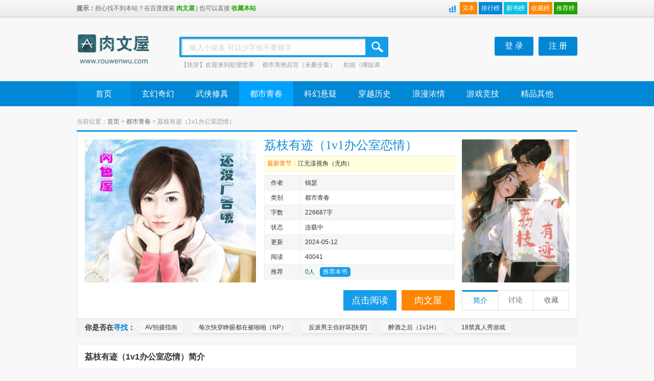

--- FILE ---
content_type: text/html
request_url: https://www.rouwenwu2.com/book/84052.html
body_size: 5697
content:
<!DOCTYPE html>
<html>
<head>
<meta http-equiv="Content-Type" content="text/html;charset=gbk" />
<title>荔枝有迹（1v1办公室恋情）最新章节列表_荔枝有迹（1v1办公室恋情）最新章节目录_肉文屋</title>
<meta name="keywords" content="荔枝有迹（1v1办公室恋情）最新章节,荔枝有迹（1v1办公室恋情）全文阅读,荔枝有迹（1v1办公室恋情）TXT全文下载,锦瑟" />
<meta name="description" content="荔枝有迹（1v1办公室恋情）最新章节由网友提供，《荔枝有迹（1v1办公室恋情）》情节跌宕起伏、扣人心弦，是一本情节与文笔俱佳的都市青春，肉文屋免费提供荔枝有迹（1v1办公室恋情）最新清爽干净的文字章节在线阅读。" />
<link href="/web/css/global.css" rel="stylesheet">
<link href="/web/css/common.css" rel="stylesheet">
<link href="/web/css/main.css" rel="stylesheet">
<script src="/web/js/52mb.js"></script>
<!--[if lt IE 9]><script src="/web/js/html5.js"></script><![endif]-->
<!--[if IE 6]><script src="/web/js/DD_belatedPNG.js"></script><![endif]-->
<script src="/m.js" type="text/javascript"></script>
<script type="text/javascript">uaredirect("http://m.rouwenwu.com/book/84052.html");</script>
</head>
<body class="w980">
<div class="g_header">
	<div class="g_topbar clearfix">
		<div class="wrapper1200">
			<p class="l fl"><span>提示：</span>担心找不到本站？在百度搜索 <a href="https://www.rouwenwu2.com" target="_blank">肉文屋</a> | 也可以直接 <a href="javascript:try{window.external.addFavorite(window.location,document.title)}catch(e){alert('浏览器不支持，请使用IE浏览器')}">收藏本站</a></p>
			            
            <div class="r fr topph">
            	<a href="/fulltxt.html"  class="scb">完本</a>
                <a href="/top/allvisit_1.html" class="phb">排行榜</a>
                <a href="/top/postdate_1.html"  class="xsb">新书榜</a>
                <a href="/top/goodnum_1.html"  class="scb">收藏榜</a>
                <a href="/top/allvote_1.html"  class="tjb">推荐榜</a>
            </div>
            
		</div>
	</div>
	<div class="g_logobar wrapper1200 clearfix">
		<a class="logo fl" href="/" title="肉文屋"><img alt="肉文屋" src="/web/images/logo.png" height="75" width="146"></a>
		<div class="search_wrap fl clearfix">
			<form class="fl clearfix" action="/modules/article/search.php" method="post" target="_blank">
				<div class="text_wrap fl">
					<input id="s_ac" class="text ac_input" name="searchkey" onKeyUp="if(value!=''){document.getElementById('g_placeholder').style.display='none'}else{document.getElementById('g_placeholder').style.display='block'}" autocomplete="off" type="text">
					<div id="g_placeholder" class="placeholder">输入小说名 可以少字但不要错字</div>
				</div>
				<input class="btn fl pngFix" value="" title="搜索" type="submit">
			</form>
			<p class="hot fl clearfix">

          
<a href="https://www.rouwenwu2.com/book/16275.html" target="_blank">【快穿】欢迎来到欲望世界</a>

<a href="https://www.rouwenwu2.com/book/14407.html" target="_blank">都市美艳后宫（未删全集）</a>

<a href="https://www.rouwenwu2.com/book/72131.html" target="_blank">欺姐（继姐弟H）</a>

</p>
		</div>
		<!--<a class="classify fl" href="#" target="blank">分类检索</a>-->
		<div class="g_tools fr clearfix">
			<div id="g_box_wrap" class="tool_bar fr clearfix">
				<div id="g_login_wrap" class="clearfix fr">
					<script type="text/javascript" src="/loginframe.php"></script>
				</div>
			</div>
			
		</div>
	</div>
	<div class="g_navbar">
		<div class="wrapper1200">
			<div class="nav fl">
				<ul class="fl clearfix">
					<li id="cc0"><a href="https://www.rouwenwu2.com">首页</a></li>
					<li id="cc1"><a href="/list1_1.html">玄幻奇幻</a></li>
                    <li id="cc2"><a href="/list2_1.html">武侠修真</a></li>
					<li id="cc3"><a href="/list3_1.html">都市青春</a></li>
					<li id="cc4"><a href="/list4_1.html">科幻悬疑</a></li>
					<li id="cc5"><a href="/list5_1.html">穿越历史</a></li>
					<li id="cc6"><a href="/list6_1.html">浪漫浓情</a></li>
					<li id="cc7"><a href="/list7_1.html">游戏竞技</a></li>
					<li id="cc7"><a href="/list8_1.html">精品其他</a></li>
				</ul>
			</div>


		</div>
	</div>
</div>

         

<div class="main" style="width:1000px;margin:10px auto;">

  <div id="centerl"><div id="content">
<div class="p_vod">
	<div class="wrapper1200">
		<div class="topa">
        	<script>topa();</script>
		</div>
		<div class="breadnav_wrap clearfix">
			<div class="breadnav fl">当前位置：<a href="/">首页</a> &gt; <a href="/list3_1.html">都市青春</a> &gt; <span>荔枝有迹（1v1办公室恋情）</span></div>
					</div>
		<div class="main_wrap">
			<div class="main sec clearfix">	
				<div class="l fl clearfix">
					<div style="height:280px;" class="pic336 fl">
                    	 <script>info1();</script>
					</div>
					<div class="detail fl">
						<div class="title">
							<h1 class="fl">荔枝有迹（1v1办公室恋情）</h1>
													</div>
						<p class="short_de"><!--span class="fr">点击订阅，及时提醒</span-->
						最新章节：<a href="https://www.rouwenwu1.com/84/84052/26702939.html" target="_blank">江无漾视角（无肉）</a></p>						
						<ul>
							<li class="odd"><span>作者</span><p>锦瑟&nbsp;</p></li>
							<li><span>类别</span><p>都市青春&nbsp;</p></li>
							<li class="odd"><span>字数</span><p>226687字&nbsp;</p></li>
							<li><span>状态</span><p>连载中&nbsp;</p></li>
							<li class="odd"><span>更新</span><p>2024-05-12</span></p></li>
							<li><span>阅读</span><p>40041</p></li>
							<li class="odd"><span>推荐</span><p class="comment"><span>0人</span>
                            <a href="javascript:;" onclick="vote(84052);">推荐本书</a></p></li>
						</ul>
					</div>
                    <div class="l_b fl clearfix">
						<div style="height:40px; margin-top:15px;" class="pic325 fr">
                            <a href="https://www.rouwenwu1.com/84/84052/index.html" class="read blue" title="荔枝有迹（1v1办公室恋情）在线阅读">点击阅读</a>
                            <a href="http://www.rouwenwu.com" class="fav" title="肉文屋" target="_blank">肉文屋</a>
							<!--<a href="https://www.rouwenwu2.com/modules/article/packdown.php?id=84052&type=txt&fname=%C0%F3%D6%A6%D3%D0%BC%A3%A3%A81v1%B0%EC%B9%AB%CA%D2%C1%B5%C7%E9%A3%A9" class="fav" title="荔枝有迹（1v1办公室恋情）txt全集下载" target="_blank">下载本书</a>-->
						</div>
					</div>
					
				</div>
				<div class="r fr cm_tab" id="tab1">
					<a target="_blank" href="https://www.rouwenwu1.com/84/84052/index.html" title="荔枝有迹（1v1办公室恋情）" class="img_wrap">
						<img width="210" height="280" src="http://img.rouwenwu1.com/image/84/84052/84052s.jpg" alt="荔枝有迹（1v1办公室恋情）">
					</a>
					<div class="tools clearfix hd"><a href="#cmt_body" class="curr">简介</a><a href="#p" class="center">讨论</a><a href="javascript:;" onclick="addbookcase(84052,0);" id="collect">收藏</a></div>
				</div>
			</div>
			<div class="find_more">
				<h5>你是否在<em>寻找</em>：</h5>
                
<a target="_blank" href="https://www.rouwenwu2.com/book/12676.html">AV拍摄指南</a>

<a target="_blank" href="https://www.rouwenwu2.com/book/12335.html">每次快穿睁眼都在被啪啪（NP）</a>

<a target="_blank" href="https://www.rouwenwu2.com/book/21389.html">反派男主你好坏[快穿]</a>

<a target="_blank" href="https://www.rouwenwu2.com/book/41340.html">醉酒之后（1v1H）</a>

<a target="_blank" href="https://www.rouwenwu2.com/book/19427.html">18禁真人秀游戏</a>

<a target="_blank" href="https://www.rouwenwu2.com/book/21931.html">我想操你（各种花式操弄，高H）</a>

			</div>		
                </div>
		<div class="playlist sec">
			<div>
				<h4>荔枝有迹（1v1办公室恋情）简介</h4>
							</div>
			<div class="mlist">
			&nbsp;&nbsp;&nbsp;&nbsp;荔枝是个小有名气的网络博主，之前做的校园类题材，因为毕业问题，陷入了就业迷茫。小姨看重她学的服装设计专业，邀请她到公司的服饰部尝试工作。公司工作环境很好，同事也各个漂亮善良好相处，薪资待遇更是优..<br />

			</div>
		</div>		
<a name="p"></a>
<div class="plall">
	<div class="t1">《荔枝有迹（1v1办公室恋情）》最新书评/读后感</div>
	
    <font color=red>暂无《荔枝有迹（1v1办公室恋情）》的评论...</font>
    
	<div><br/><strong>在此发表书评：</strong></div>
	<div>
	<form name="frmreview" method="post" action="https://www.rouwenwu2.com/modules/article/reviews.php?aid=84052" target="_self">
		<textarea class="textarea" name="pcontent" id="pcontent" cols="60" rows="12" style="height:70px;width:95%"></textarea>
		<script language="javascript">loadJs("https://www.rouwenwu2.com/scripts/ubbeditor_gbk.js", function(){UBBEditor.Create("pcontent");});</script>
		<input type="hidden" name="action" id="action" value="newpost" />
        <br/>
		需要<a href="/login.php" target="_blank" style="color:red">登录</a>，没登录发表不了书评哦！我要<a href="/register.php" target="_blank" style="color:red">注册帐号</a>
	</form>
    </div>
</div>    
		<div class="hot sec">
			<h5>热门 <span>都市青春</span></h5>
			<ul class="cm_ul clearfix">

				<li class="first">												
				<a target="_blank" href="https://www.rouwenwu2.com/book/72204.html" title="苍狗长风（伪骨科 H）" class="img_wrap">
						<img width="135" height="180" src="https://www.rouwenwu2.com/modules/article/images/nocover.jpg" alt="苍狗长风（伪骨科 H）">
						<span class="name">苍狗长风（伪骨科 H）</span>
					</a>
					<p>作者:橘也</p>
				</li>

				<li  >												
				<a target="_blank" href="https://www.rouwenwu2.com/book/72131.html" title="欺姐（继姐弟H）" class="img_wrap">
						<img width="135" height="180" src="https://www.rouwenwu2.com/modules/article/images/nocover.jpg" alt="欺姐（继姐弟H）">
						<span class="name">欺姐（继姐弟H）</span>
					</a>
					<p>作者:果皮酱</p>
				</li>

				<li  >												
				<a target="_blank" href="https://www.rouwenwu2.com/book/76642.html" title="暗香浮动（现代 1ｖ1，h）" class="img_wrap">
						<img width="135" height="180" src="https://www.rouwenwu2.com/modules/article/images/nocover.jpg" alt="暗香浮动（现代 1ｖ1，h）">
						<span class="name">暗香浮动（现代 1ｖ1，h）</span>
					</a>
					<p>作者:红酒百醇</p>
				</li>

				<li  >												
				<a target="_blank" href="https://www.rouwenwu2.com/book/72480.html" title="灏颜春（ABO骨科H）" class="img_wrap">
						<img width="135" height="180" src="https://www.rouwenwu2.com/modules/article/images/nocover.jpg" alt="灏颜春（ABO骨科H）">
						<span class="name">灏颜春（ABO骨科H）</span>
					</a>
					<p>作者:小清儿</p>
				</li>

				<li  >												
				<a target="_blank" href="https://www.rouwenwu2.com/book/71821.html" title="丁点爱（骨科）" class="img_wrap">
						<img width="135" height="180" src="https://www.rouwenwu2.com/modules/article/images/nocover.jpg" alt="丁点爱（骨科）">
						<span class="name">丁点爱（骨科）</span>
					</a>
					<p>作者:雾岛长春</p>
				</li>

				<li  >												
				<a target="_blank" href="https://www.rouwenwu2.com/book/73220.html" title="沉醉 （1V1 h）" class="img_wrap">
						<img width="135" height="180" src="https://www.rouwenwu2.com/modules/article/images/nocover.jpg" alt="沉醉 （1V1 h）">
						<span class="name">沉醉 （1V1 h）</span>
					</a>
					<p>作者:风声</p>
				</li>
				
				</ul>
		</div>

		<div class="bottoma">
        	<script>bottoma();</script>
		</div>
        
<div class="b_search clearfix">
			<form target="_blank" method="get" action="http://www.baidu.com/s" class="clearfix fl">
				<input type="text" value="荔枝有迹（1v1办公室恋情） 肉文屋" name="wd" onblur="this.style.color='#ccc'" onfocus="this.style.color='#333'" class="text fl">
				<input type="submit" title="试试百度一下" value="试试百度一下" class="btn fl" id="bd_search">
			</form>
		</div>
	</div>
</div>
<script>nav_xiaowu('cc3');</script>
</div>
</div>

</div>
<div style="clear:both"></div>
<div class="g_footer">
	<p>本网站提供的最新小说，电子书资源均系收集于网络，本网站只提供web页面服务，并不提供小资源存储，也不参与上传等服务。</p>
	<p>若本站收录的小说无意侵犯了贵司/作者版权，请给网页底部邮箱地址来信，我们会及时处理和回复，谢谢</p>
	<p>Copyright @2010-2020 肉文屋 https://www.rouwenwu2.com 联系我们：rouwenwu@gmail.com <script>tongji();duilian();rightbottom()</script></p> 

	<div style="display: none;">
<script src="/js/rouwenwu.js"></script>
</div>
</div>
<script>
(function(){
    var bp = document.createElement('script');
    var curProtocol = window.location.protocol.split(':')[0];
    if (curProtocol === 'https') {
        bp.src = 'https://zz.bdstatic.com/linksubmit/push.js';
    }
    else {
        bp.src = 'http://push.zhanzhang.baidu.com/push.js';
    }
    var s = document.getElementsByTagName("script")[0];
    s.parentNode.insertBefore(bp, s);
})();
</script>


</body></html>

--- FILE ---
content_type: application/javascript
request_url: https://www.rouwenwu2.com/scripts/ubbeditor_gbk.js
body_size: 5331
content:
var ubb_subdiv;
var UBBEditor = {
	Create : function(eid){
		this.siteUrl = '';
		var scripts = document.getElementsByTagName('script');
		for (var i=0; i<scripts.length; i++) {
			if(scripts[i].src.indexOf('/scripts/ubbeditor') != -1){
				this.siteUrl = scripts[i].src.substr(0, scripts[i].src.indexOf('/scripts/ubbeditor'));
			}
		}
		this.TextId = eid;
		this.TextBox = document.getElementById(this.TextId);
		this.Menu = this.BuildMenu();
		this.Init();
	},
	Init : function(){
		this.TextBox.parentNode.insertBefore(this.Menu, this.TextBox);
		this.BuildStyle();
		this.FontSize();
		this.Bold();
		this.Italic();
		this.UnderLine();
		this.Delete();
		this.ColorList();
		this.Code();
		this.Quote();
		this.InsertUrl();
		this.InsertEmail();
		this.InsertImage();
		this.SmileList();
		this.AlignLeft();
		this.AlignCenter();
		this.AlignRight();
		this.ClearBothDiv();
	},
	BuildStyle : function(){
		var style = "";
		//style +="<style type='text/css'>";
		style +="body{margin: 0px;padding: 0px;}\n";
		style +=".UBB_Menu{height: 16px; padding: 3px;}\n";
		style +=".UBB_MenuItem{margin-right: 2px; height: 20px; width: 21px; float: left; border: none; background-color: transparent; background-position: center center; background-repeat : no-repeat; cursor: pointer;}\n";
		style +=".UBB_FontSizeList{position: absolute; z-index: 999; background-color: #f5f5f5; float: left; clear: both;}\n";
		style +=".UBB_FontSizeList ul{width:40px; list-style: none; text-align: center; padding: 0px; margin: 0px;}\n";
		style +=".UBB_FontSizeList li{display:block; list-style: none outside none; margin: 0px; width: 100%; border: solid 1px #cccccc; cursor: pointer;}\n";
		style +=".UBB_ColorList{position: absolute; z-index: 999; background-color: #ffffff; float: left; clear: both;}\n";
		style +=".UBB_ColorList table{border: solid 1px #cccccc;}\n";
		style +=".UBB_ColorList table td{background-color: #ffffff; border: solid 1px #dddddd;	text-align: center; padding:0px; margin:0px;}\n";
		style +=".UBB_ColorList input{background-color: #ffffff; cursor: pointer; border: none; padding: 0px; margin: 0px; width: 12px; height: 12px;}\n";
		style +=".UBB_SmileList{position: absolute; z-index: 999; background-color: #ffffff; float: left;	clear: both;}\n";
		style +=".UBB_SmileList table{border: solid 1px #cccccc;}\n";
		style +=".UBB_SmileList table td{background-color: #ffffff; border: none; text-align: center; padding:0px; margin:0px;}\n";
		//style +="</style>";

		if (document.all){
			var oStyle=document.styleSheets[0];
			var a=style.split("\n");	
			for(var i=0;i<a.length;i++){
				if(a[i]=="")continue;
				var ad=a[i].replace(/([\s\S]*)\{([\s\S]*)\}/,"$1|$2").split("|");
				oStyle.addRule(ad[0],ad[1]);
			}
		}else{
			var styleobj = document.createElement('style');
			styleobj.type = 'text/css';
			styleobj.innerHTML=style;
			document.getElementsByTagName('HEAD').item(0).appendChild(styleobj);
		}
	},
	GetPosition : function(obj) {
		var r = new Array();
		r['x'] = obj.offsetLeft;
		r['y'] = obj.offsetTop;
		while(obj = obj.offsetParent) {
			if($(obj).getStyle('position') == 'absolute' || $(obj).getStyle('position') == 'relative') break;
			r['x'] += obj.offsetLeft;
			r['y'] += obj.offsetTop;
		}
		return r;
	},
	BuildMenu : function(){
		menudiv = document.createElement("div");
		menudiv.className = "UBB_Menu";
		menudiv.id = "UBB_Menu";
		return menudiv;
	},
	InsertText : function(eid,text){
		var obj = document.getElementById(eid);
		 var objLength=obj.value.length;
		obj.focus();
		if(typeof document.selection != "undefined"){
			document.selection.createRange().text = text;  
		}else{
			var st = obj.selectionStart;
			obj.value = obj.value.substr(0, st) + text + obj.value.substring(st, objLength);
			obj.setSelectionRange(st + text.length, st + text.length);  
		}
	},
	InsertTag : function(eid,tag,val,txt){
		document.getElementById(eid).focus();
		var tagEnd = "[/" + tag + "]";
		var tagStart = "[" + tag;
		if(val != "") tagStart += "=" + val;
		tagStart += "]";
		if(txt != ""){
			UBBEditor.InsertText(eid, tagStart + txt + tagEnd);
		}else{
			if(document.selection && document.selection.type == "Text"){
				var oStr = document.selection.createRange();
				oStr.text = tagStart + oStr.text + tagEnd;
				oStr.select(); 
			}else if(window.getSelection && document.getElementById(eid).selectionStart > - 1){
				var st = document.getElementById(eid).selectionStart;
				var ed = document.getElementById(eid).selectionEnd;
				document.getElementById(eid).value = document.getElementById(eid).value.substring(0, st) + tagStart + document.getElementById(eid).value.substring(st, ed) + tagEnd + document.getElementById(eid).value.slice(ed);
				document.getElementById(eid).setSelectionRange(ed + tagStart.length + tagEnd.length ,ed + tagStart.length + tagEnd.length);  
			}else{
				UBBEditor.InsertText(eid, tagStart + tagEnd);
			}
		}
	},
	FontSize : function(){
		var menuFontSize = document.createElement("input");
		menuFontSize.type = "button";
		menuFontSize.id = "menuItemFontSize";
		menuFontSize.title = "字体大小";
		menuFontSize.className = "UBB_MenuItem";
		menuFontSize.style.backgroundImage = "url('" + this.siteUrl + "/images/ubb/bb_size.gif" + "')";
		this.Menu.appendChild(menuFontSize);
		var ftsize = ["9", "10", "12", "14", "16", "18", "24", "36"];
		var ftList = "<ul>";
		for(var temp=0; temp<ftsize.length; temp++){
			ftList += "<li><input type='button' style='background:transprant;width:100%;height:100%;border:0px;' onclick='UBBEditor.GetFontSize(\"" + ftsize[temp] + "\",\""+this.TextId+"\")' value='" + ftsize[temp] + "'/></li>";
		}
		ftList += "</ul>";

		var fts = document.createElement("div");
		fts.id = "FontSizeTable";
		fts.style.display = "none";
		fts.className = "UBB_FontSizeList";
		fts.innerHTML = ftList;
		this.TextBox.parentNode.insertBefore(fts, this.TextBox);
		

		menuFontSize.onclick = function(e){
			if(ubb_subdiv){
				hideeve(ubb_subdiv);
			}
			ubb_subdiv = fts.id;
			if(fts.style.display == "none"){
				fts.style.display = "";	
				var p = UBBEditor.GetPosition(menuFontSize);		
				fts.style.left = p['x']+'px';
				fts.style.top = (p['y'] + 20)+'px';
			}
			var evt = (window.event || e);
			if(evt.preventDefault){
				evt.preventDefault();
				evt.stopPropagation();
			}else{
				evt.cancelBubble = true;
				evt.returnValue = false;
			}
			if(document.attachEvent){
				document.attachEvent("onclick", function(){fts.style.display = "none";});
			}else{
				document.addEventListener("click", hideeve, false);
			}
		};
	},
	GetFontSize : function(fs,eid){
		UBBEditor.InsertTag(eid, "size", fs, "");
	},
	Bold : function(){
		var menuBold = document.createElement("input");
		menuBold.type = "button";
		menuBold.id = "menuItemBold";
		menuBold.title = "粗体";
		menuBold.className = "UBB_MenuItem";
		menuBold.style.backgroundImage = "url('" + this.siteUrl + "/images/ubb/bb_bold.gif" + "')";
		this.Menu.appendChild(menuBold);
		var eid = this.TextId;
		menuBold.onclick = function(){
			UBBEditor.InsertTag(eid, "b", "", "");
		};
	},
	Italic : function(){
		var menuItalic = document.createElement("input");
		menuItalic.type = "button";
		menuItalic.id = "menuItemItalic";
		menuItalic.title = "斜体";
		menuItalic.className = "UBB_MenuItem";
		menuItalic.style.backgroundImage = "url('" + this.siteUrl + "/images/ubb/bb_italic.gif" + "')";
		this.Menu.appendChild(menuItalic);
		var eid = this.TextId;
		menuItalic.onclick = function(){
			UBBEditor.InsertTag(eid, "i", "", "");
		};
	},
	UnderLine : function(){
		var menuUnderLine = document.createElement("input");
		menuUnderLine.type = "button";
		menuUnderLine.id = "menuItemUnderLine";
		menuUnderLine.title = "下划线";
		menuUnderLine.className = "UBB_MenuItem";
		menuUnderLine.style.backgroundImage = "url('" + this.siteUrl + "/images/ubb/bb_underline.gif" + "')";
		this.Menu.appendChild(menuUnderLine);
		var eid = this.TextId;
		menuUnderLine.onclick = function(){
			UBBEditor.InsertTag(eid, "u", "", "");
		};
	},
	Delete : function(){
		var menuDelete = document.createElement("input");
		menuDelete.type = "button";
		menuDelete.id = "menuItemDelete";
		menuDelete.title = "删除线";
		menuDelete.className = "UBB_MenuItem";
		menuDelete.style.backgroundImage = "url('" + this.siteUrl + "/images/ubb/bb_delete.gif" + "')";
		this.Menu.appendChild(menuDelete);
		var eid = this.TextId;
		menuDelete.onclick = function(){
			UBBEditor.InsertTag(eid, "d", "", "");
		};
	},
	ColorList : function(){
		var menuColorList = document.createElement("input");
		menuColorList.type = "button";
		menuColorList.id = "menuItemColorList";
		menuColorList.title = "字体颜色";
		menuColorList.className = "UBB_MenuItem";
		menuColorList.style.backgroundImage = "url('" + this.siteUrl + "/images/ubb/bb_color.gif" + "')";
		this.Menu.appendChild(menuColorList);

		var clList = ["000000", "993300", "333300", "003300", "003366", "000090", "333399", "333333", "900000", "FF6600", "909000", "009000", "009090", "0000FF", "666699", "909090", "FF0000", "FF9900", "99CC00", "339966", "33CCCC", "3366FF", "900090", "999999", "FF00FF", "FFCC00", "FFFF00", "00FF00", "00FFFF", "00CCFF", "993366", "C0C0C0", "FF99CC", "FFCC99", "FFFF99", "CCFFCC", "CCFFFF", "99CCFF", "CC99FF", "FFFFFF"];

		var clrTB = "<table border='0' cellpadding='0' cellspacing='4'>";
		count = clList.length;
		point = 0;
		cols = 0;
		while(point < count){
			if(cols == 0) clrTB += "<tr>";
			clrTB +="<td><input type='button' style='background-color:#" + clList[point] + "' onclick='UBBEditor.GetColor(\"" + clList[point] + "\",\""+this.TextId+"\")' /></td>";
			cols++;
			if(cols >= 8){
				clrTB += "</tr>";
				cols = 0;
			}
			point++;
		}
		if(cols > 0) clrTB += "</tr>";
		clrTB += "</table>";

		var clrlst = document.createElement("div");
		clrlst.id = "ColorListTable";
		clrlst.style.display = "none";
		clrlst.className = "UBB_ColorList";
		clrlst.innerHTML = clrTB;
		this.TextBox.parentNode.insertBefore(clrlst, this.TextBox);

		menuColorList.onclick = function(e){
			if(ubb_subdiv){
				hideeve(ubb_subdiv);
			}
			ubb_subdiv = clrlst.id;
			if(clrlst.style.display == "none"){
				clrlst.style.display = "";
				var p = UBBEditor.GetPosition(menuColorList);		
				clrlst.style.left = p['x']+'px';
				clrlst.style.top = (p['y'] + 20)+'px';
			}

			var evt = (window.event || e);

			if(evt.preventDefault){
				evt.preventDefault();
				evt.stopPropagation();
			}else{
				evt.cancelBubble = true;
				evt.returnValue = false;
			}

			if(document.attachEvent){
				document.attachEvent("onclick", function(){clrlst.style.display = "none";});
			}else{
				document.addEventListener("click", hideeve, false);
			}
		};
	},
	GetColor : function(clr,eid){
		UBBEditor.InsertTag(eid, "color", clr, "");
	},
	Code : function(){
		var menuCode = document.createElement("input");
		menuCode.type = "button";
		menuCode.id = "menuItemCodeList";
		menuCode.title = "插入源代码";
		menuCode.className = "UBB_MenuItem";
		menuCode.style.backgroundImage = "url('" + this.siteUrl + "/images/ubb/bb_code.gif" + "')";
		this.Menu.appendChild(menuCode);
		var eid = this.TextId;
		menuCode.onclick = function(){
			UBBEditor.InsertTag(eid, "code", "", "");
		};
	},
	Quote : function(){
		var menuQuote = document.createElement("input");
		menuQuote.type = "button";
		menuQuote.id = "menuItemQuoteList";
		menuQuote.title = "插入引用";
		menuQuote.className = "UBB_MenuItem";
		menuQuote.style.backgroundImage = "url('" + this.siteUrl + "/images/ubb/bb_quote.gif" + "')";
		this.Menu.appendChild(menuQuote);
		var eid = this.TextId;
		menuQuote.onclick = function(){
			UBBEditor.InsertTag(eid, "quote", "", "");
		};
	},
	InsertUrl : function(){
		var menuInsertUrl = document.createElement("input");
		menuInsertUrl.type = "button";
		menuInsertUrl.id = "menuItemInsertUrl";
		menuInsertUrl.title = "插入超链接";
		menuInsertUrl.className = "UBB_MenuItem";
		menuInsertUrl.style.backgroundImage = "url('" + this.siteUrl + "/images/ubb/bb_url.gif" + "')";
		this.Menu.appendChild(menuInsertUrl);
		var eid = this.TextId;
		menuInsertUrl.onclick = function(){
			var url = prompt("请输入超链接地址", "http://");
			if(url != null && url.indexOf("http://") < 0){
				alert("请输入完整的超链接地址！");
				return;
			}
			if(url != null){
				if((document.selection && document.selection.type == "Text") || (window.getSelection && document.getElementById(eid).selectionStart > - 1 && document.getElementById(eid).selectionEnd > document.getElementById(eid).selectionStart)) UBBEditor.InsertTag(eid, "url", url, '');
				else UBBEditor.InsertTag(eid, "url", url, url);
			}
		};
	},
	InsertEmail : function(){
		var menuInsertEmail = document.createElement("input");
		menuInsertEmail.type = "button";
		menuInsertEmail.id = "menuItemInsertEmail";
		menuInsertEmail.title = "插入Email";
		menuInsertEmail.className = "UBB_MenuItem";
		menuInsertEmail.style.backgroundImage = "url('" + this.siteUrl + "/images/ubb/bb_email.gif" + "')";
		this.Menu.appendChild(menuInsertEmail);
		var eid = this.TextId;
		menuInsertEmail.onclick = function(){
			var mail = prompt("请输入Email：", "");
			if(mail != null && !/^\w+((-\w+)|(\.\w+))*\@[A-Za-z0-9]+((\.|-)[A-Za-z0-9]+)*\.[A-Za-z0-9]+$/.test(mail))
			{
				return;
			}
			if(mail != null){
				UBBEditor.InsertTag(eid, "email", "", mail);
			}
		};
	},
	InsertImage : function(){
		var menuInsertImage = document.createElement("input");
		menuInsertImage.type = "button";
		menuInsertImage.id = "menuItemInsertImage";
		menuInsertImage.title = "插入图片";
		menuInsertImage.className = "UBB_MenuItem";
		menuInsertImage.style.backgroundImage = "url('" + this.siteUrl + "/images/ubb/bb_image.gif" + "')";
		this.Menu.appendChild(menuInsertImage);
		var eid = this.TextId;
		menuInsertImage.onclick = function(){
			var imgurl = prompt("请输入图片路径", "http://");
			if(imgurl != null && imgurl.indexOf("http://") < 0){
				alert("请输入完整的图片路径！");
				return;
			}
			if(imgurl != null){
				UBBEditor.InsertTag(eid, "img", "", imgurl);
			}
		};
	},
	AlignLeft : function(){
		var menuAlignLeft = document.createElement("input");
		menuAlignLeft.type = "button";
		menuAlignLeft.id = "menuItemAlignLeft";
		menuAlignLeft.title = "左对齐";
		menuAlignLeft.className = "UBB_MenuItem";
		menuAlignLeft.style.backgroundImage = "url('" + this.siteUrl + "/images/ubb/bb_left.gif" + "')";
		this.Menu.appendChild(menuAlignLeft);
		var eid = this.TextId;
		menuAlignLeft.onclick = function(){
			UBBEditor.InsertTag(eid, "align", "left", "");
		};
	},
	AlignCenter : function(){
		var menuAlignCenter = document.createElement("input");
		menuAlignCenter.type = "button";
		menuAlignCenter.id = "menuItemAlignCenter";
		menuAlignCenter.title = "居中对齐";
		menuAlignCenter.className = "UBB_MenuItem";
		menuAlignCenter.style.backgroundImage = "url('" + this.siteUrl + "/images/ubb/bb_center.gif" + "')";
		this.Menu.appendChild(menuAlignCenter);
		var eid = this.TextId;
		menuAlignCenter.onclick = function(){
			UBBEditor.InsertTag(eid, "align", "center", "");
		};
	},
	AlignRight : function(){
		var menuAlignRight = document.createElement("input");
		menuAlignRight.type = "button";
		menuAlignRight.id = "menuItemAlignRight";
		menuAlignRight.title = "右对齐";
		menuAlignRight.className = "UBB_MenuItem";
		menuAlignRight.style.backgroundImage = "url('" + this.siteUrl + "/images/ubb/bb_right.gif" + "')";
		this.Menu.appendChild(menuAlignRight);
		var eid = this.TextId;
		menuAlignRight.onclick = function(){
			UBBEditor.InsertTag(eid, "align", "right", "");
		};
	},
	SmileList : function(){
		var menuSmileList = document.createElement("input");
		menuSmileList.type = "button";
		menuSmileList.id = "menuItemSmileList";
		menuSmileList.title = "表情";
		menuSmileList.className = "UBB_MenuItem";
		menuSmileList.style.backgroundImage = "url('" + this.siteUrl + "/images/ubb/bb_smile.gif" + "')";
		this.Menu.appendChild(menuSmileList);

		var smList = [];
		smList.push(['/:O', '1.gif', '惊讶']);
		smList.push(['/:~', '2.gif', '撇嘴']);
		smList.push(['/:*', '3.gif', '色色']);
		smList.push(['/:|', '4.gif', '发呆']);
		smList.push(['/8-)', '5.gif', '得意']);
		smList.push(['/:LL', '6.gif', '流泪']);
		smList.push(['/:$', '7.gif', '害羞']);
		smList.push(['/:X', '8.gif', '闭嘴']);
		smList.push(['/:Z', '9.gif', '睡觉']);
		smList.push(['/:`(', '10.gif', '大哭']);
		smList.push(['/:-', '11.gif', '尴尬']);
		smList.push(['/:@', '12.gif', '发怒']);
		smList.push(['/:P', '13.gif', '调皮']);
		smList.push(['/:D', '14.gif', '呲牙']);
		smList.push(['/:)', '15.gif', '微笑']);
		smList.push(['/:(', '16.gif', '难过']);
		smList.push(['/:+', '17.gif', '耍酷']);
		smList.push(['/:#', '18.gif', '禁言']);
		smList.push(['/:Q', '19.gif', '抓狂']);
		smList.push(['/:T', '20.gif', '呕吐']);

		var smCol = 4;
		var smTB = "<table border='0' cellpadding='0' cellspacing='" + smCol + "'>";
		count = smList.length;
		point = 0;
		cols = 0;
		while(point < count){
			if(cols == 0) smTB += "<tr>";
			smTB +="<td><img src='" + this.siteUrl + "/images/smiles/" + smList[point][1] + "' title='" + smList[point][2] + "' style='cursor:pointer' onclick='UBBEditor.InsertText(\""+this.TextId+"\", \"" + smList[point][0] + "\")' /></td>";
			cols++;
			if(cols >= smCol){
				smTB += "</tr>";
				cols = 0;
			}
			point++;
		}
		if(cols > 0) smTB += "</tr>";
		smTB += "</table>";

		var smlst = document.createElement("div");
		smlst.id = "SmileListTable";
		smlst.style.display = "none";
		smlst.className = "UBB_SmileList";
		smlst.innerHTML = smTB;
		this.TextBox.parentNode.insertBefore(smlst, this.TextBox);
		menuSmileList.onclick = function(e){
			if(ubb_subdiv){
				hideeve(ubb_subdiv);
			}
			ubb_subdiv = smlst.id;
			if(smlst.style.display == "none"){
				smlst.style.display = "";
				var p = UBBEditor.GetPosition(menuSmileList);		
				smlst.style.left = p['x']+'px';
				smlst.style.top = (p['y'] + 20)+'px';
			}

			var evt = (window.event || e);

			if(evt.preventDefault){
				evt.preventDefault();
				evt.stopPropagation();
			}else{
				evt.cancelBubble = true;
				evt.returnValue = false;
			}

			if(document.attachEvent){
				document.attachEvent("onclick", function(){smlst.style.display = "none";});
			}else{
				document.addEventListener("click", hideeve, false);
			}
		};
	},
	ClearBothDiv : function(){
		var BlankDiv = document.createElement("div");
		BlankDiv.style.clear = "both";
		BlankDiv.style.floatStyle = "both";
		BlankDiv.innerHTML = " ";
		this.Menu.appendChild(BlankDiv);
	}
}
function hideeve(){
	document.getElementById(ubb_subdiv).style.display = "none";
}